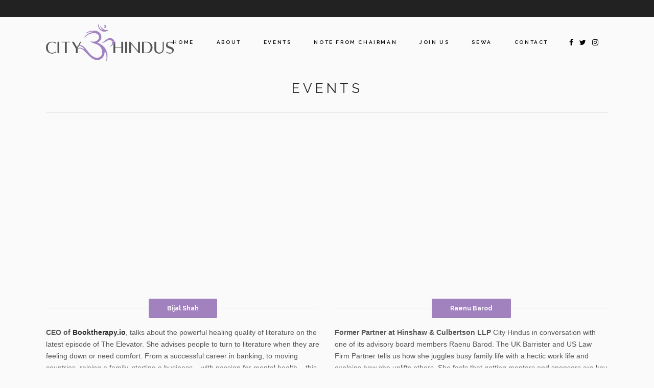

--- FILE ---
content_type: text/html; charset=UTF-8
request_url: https://www.cityhindus.org/all-elevator-interviews
body_size: 14778
content:
	<!DOCTYPE html>
<html lang="en-GB">
<head>
	<meta charset="UTF-8" />
	
	<title>All Elevator Interviews - City Hindus</title>

	
			
						<meta name="viewport" content="width=device-width,initial-scale=1,user-scalable=no">
		
	<link rel="profile" href="http://gmpg.org/xfn/11" />
	<link rel="pingback" href="https://www.cityhindus.org/xmlrpc.php" />
            <link rel="shortcut icon" type="image/x-icon" href="https://www.cityhindus.org/wp-content/uploads/2019/06/opt4.png">
        <link rel="apple-touch-icon" href="https://www.cityhindus.org/wp-content/uploads/2019/06/opt4.png"/>
    	<link href='//fonts.googleapis.com/css?family=Raleway:100,200,300,400,500,600,700,800,900,300italic,400italic,700italic|PT+Sans:100,200,300,400,500,600,700,800,900,300italic,400italic,700italic|Raleway:100,200,300,400,500,600,700,800,900,300italic,400italic,700italic&subset=latin,latin-ext' rel='stylesheet' type='text/css'>
<script type="application/javascript">var QodeAjaxUrl = "https://www.cityhindus.org/wp-admin/admin-ajax.php"</script><meta name='robots' content='index, follow, max-image-preview:large, max-snippet:-1, max-video-preview:-1' />

	<!-- This site is optimized with the Yoast SEO plugin v18.0 - https://yoast.com/wordpress/plugins/seo/ -->
	<link rel="canonical" href="https://www.cityhindus.org/all-elevator-interviews" />
	<meta property="og:locale" content="en_GB" />
	<meta property="og:type" content="article" />
	<meta property="og:title" content="All Elevator Interviews - City Hindus" />
	<meta property="og:url" content="https://www.cityhindus.org/all-elevator-interviews" />
	<meta property="og:site_name" content="City Hindus" />
	<meta property="article:modified_time" content="2020-07-07T13:51:57+00:00" />
	<meta name="twitter:card" content="summary_large_image" />
	<meta name="twitter:label1" content="Estimated reading time" />
	<meta name="twitter:data1" content="4 minutes" />
	<script type="application/ld+json" class="yoast-schema-graph">{"@context":"https://schema.org","@graph":[{"@type":"WebSite","@id":"https://www.cityhindus.org/#website","url":"https://www.cityhindus.org/","name":"City Hindus","description":"City Hindus","potentialAction":[{"@type":"SearchAction","target":{"@type":"EntryPoint","urlTemplate":"https://www.cityhindus.org/?s={search_term_string}"},"query-input":"required name=search_term_string"}],"inLanguage":"en-GB"},{"@type":"WebPage","@id":"https://www.cityhindus.org/all-elevator-interviews#webpage","url":"https://www.cityhindus.org/all-elevator-interviews","name":"All Elevator Interviews - City Hindus","isPartOf":{"@id":"https://www.cityhindus.org/#website"},"datePublished":"2020-07-03T09:48:23+00:00","dateModified":"2020-07-07T13:51:57+00:00","breadcrumb":{"@id":"https://www.cityhindus.org/all-elevator-interviews#breadcrumb"},"inLanguage":"en-GB","potentialAction":[{"@type":"ReadAction","target":["https://www.cityhindus.org/all-elevator-interviews"]}]},{"@type":"BreadcrumbList","@id":"https://www.cityhindus.org/all-elevator-interviews#breadcrumb","itemListElement":[{"@type":"ListItem","position":1,"name":"Home","item":"https://www.cityhindus.org/"},{"@type":"ListItem","position":2,"name":"All Elevator Interviews"}]}]}</script>
	<!-- / Yoast SEO plugin. -->


<link rel='dns-prefetch' href='//maps.googleapis.com' />
<link rel="alternate" type="application/rss+xml" title="City Hindus &raquo; Feed" href="https://www.cityhindus.org/feed" />
<link rel="alternate" type="application/rss+xml" title="City Hindus &raquo; Comments Feed" href="https://www.cityhindus.org/comments/feed" />
<link rel="alternate" title="oEmbed (JSON)" type="application/json+oembed" href="https://www.cityhindus.org/wp-json/oembed/1.0/embed?url=https%3A%2F%2Fwww.cityhindus.org%2Fall-elevator-interviews" />
<link rel="alternate" title="oEmbed (XML)" type="text/xml+oembed" href="https://www.cityhindus.org/wp-json/oembed/1.0/embed?url=https%3A%2F%2Fwww.cityhindus.org%2Fall-elevator-interviews&#038;format=xml" />
<style id='wp-img-auto-sizes-contain-inline-css' type='text/css'>
img:is([sizes=auto i],[sizes^="auto," i]){contain-intrinsic-size:3000px 1500px}
/*# sourceURL=wp-img-auto-sizes-contain-inline-css */
</style>
<link rel='stylesheet' id='layerslider-css' href='https://www.cityhindus.org/wp-content/plugins/LayerSlider/static/layerslider/css/layerslider.css?ver=6.7.6' type='text/css' media='all' />
<style id='wp-emoji-styles-inline-css' type='text/css'>

	img.wp-smiley, img.emoji {
		display: inline !important;
		border: none !important;
		box-shadow: none !important;
		height: 1em !important;
		width: 1em !important;
		margin: 0 0.07em !important;
		vertical-align: -0.1em !important;
		background: none !important;
		padding: 0 !important;
	}
/*# sourceURL=wp-emoji-styles-inline-css */
</style>
<style id='wp-block-library-inline-css' type='text/css'>
:root{--wp-block-synced-color:#7a00df;--wp-block-synced-color--rgb:122,0,223;--wp-bound-block-color:var(--wp-block-synced-color);--wp-editor-canvas-background:#ddd;--wp-admin-theme-color:#007cba;--wp-admin-theme-color--rgb:0,124,186;--wp-admin-theme-color-darker-10:#006ba1;--wp-admin-theme-color-darker-10--rgb:0,107,160.5;--wp-admin-theme-color-darker-20:#005a87;--wp-admin-theme-color-darker-20--rgb:0,90,135;--wp-admin-border-width-focus:2px}@media (min-resolution:192dpi){:root{--wp-admin-border-width-focus:1.5px}}.wp-element-button{cursor:pointer}:root .has-very-light-gray-background-color{background-color:#eee}:root .has-very-dark-gray-background-color{background-color:#313131}:root .has-very-light-gray-color{color:#eee}:root .has-very-dark-gray-color{color:#313131}:root .has-vivid-green-cyan-to-vivid-cyan-blue-gradient-background{background:linear-gradient(135deg,#00d084,#0693e3)}:root .has-purple-crush-gradient-background{background:linear-gradient(135deg,#34e2e4,#4721fb 50%,#ab1dfe)}:root .has-hazy-dawn-gradient-background{background:linear-gradient(135deg,#faaca8,#dad0ec)}:root .has-subdued-olive-gradient-background{background:linear-gradient(135deg,#fafae1,#67a671)}:root .has-atomic-cream-gradient-background{background:linear-gradient(135deg,#fdd79a,#004a59)}:root .has-nightshade-gradient-background{background:linear-gradient(135deg,#330968,#31cdcf)}:root .has-midnight-gradient-background{background:linear-gradient(135deg,#020381,#2874fc)}:root{--wp--preset--font-size--normal:16px;--wp--preset--font-size--huge:42px}.has-regular-font-size{font-size:1em}.has-larger-font-size{font-size:2.625em}.has-normal-font-size{font-size:var(--wp--preset--font-size--normal)}.has-huge-font-size{font-size:var(--wp--preset--font-size--huge)}.has-text-align-center{text-align:center}.has-text-align-left{text-align:left}.has-text-align-right{text-align:right}.has-fit-text{white-space:nowrap!important}#end-resizable-editor-section{display:none}.aligncenter{clear:both}.items-justified-left{justify-content:flex-start}.items-justified-center{justify-content:center}.items-justified-right{justify-content:flex-end}.items-justified-space-between{justify-content:space-between}.screen-reader-text{border:0;clip-path:inset(50%);height:1px;margin:-1px;overflow:hidden;padding:0;position:absolute;width:1px;word-wrap:normal!important}.screen-reader-text:focus{background-color:#ddd;clip-path:none;color:#444;display:block;font-size:1em;height:auto;left:5px;line-height:normal;padding:15px 23px 14px;text-decoration:none;top:5px;width:auto;z-index:100000}html :where(.has-border-color){border-style:solid}html :where([style*=border-top-color]){border-top-style:solid}html :where([style*=border-right-color]){border-right-style:solid}html :where([style*=border-bottom-color]){border-bottom-style:solid}html :where([style*=border-left-color]){border-left-style:solid}html :where([style*=border-width]){border-style:solid}html :where([style*=border-top-width]){border-top-style:solid}html :where([style*=border-right-width]){border-right-style:solid}html :where([style*=border-bottom-width]){border-bottom-style:solid}html :where([style*=border-left-width]){border-left-style:solid}html :where(img[class*=wp-image-]){height:auto;max-width:100%}:where(figure){margin:0 0 1em}html :where(.is-position-sticky){--wp-admin--admin-bar--position-offset:var(--wp-admin--admin-bar--height,0px)}@media screen and (max-width:600px){html :where(.is-position-sticky){--wp-admin--admin-bar--position-offset:0px}}

/*# sourceURL=wp-block-library-inline-css */
</style><style id='global-styles-inline-css' type='text/css'>
:root{--wp--preset--aspect-ratio--square: 1;--wp--preset--aspect-ratio--4-3: 4/3;--wp--preset--aspect-ratio--3-4: 3/4;--wp--preset--aspect-ratio--3-2: 3/2;--wp--preset--aspect-ratio--2-3: 2/3;--wp--preset--aspect-ratio--16-9: 16/9;--wp--preset--aspect-ratio--9-16: 9/16;--wp--preset--color--black: #000000;--wp--preset--color--cyan-bluish-gray: #abb8c3;--wp--preset--color--white: #ffffff;--wp--preset--color--pale-pink: #f78da7;--wp--preset--color--vivid-red: #cf2e2e;--wp--preset--color--luminous-vivid-orange: #ff6900;--wp--preset--color--luminous-vivid-amber: #fcb900;--wp--preset--color--light-green-cyan: #7bdcb5;--wp--preset--color--vivid-green-cyan: #00d084;--wp--preset--color--pale-cyan-blue: #8ed1fc;--wp--preset--color--vivid-cyan-blue: #0693e3;--wp--preset--color--vivid-purple: #9b51e0;--wp--preset--gradient--vivid-cyan-blue-to-vivid-purple: linear-gradient(135deg,rgb(6,147,227) 0%,rgb(155,81,224) 100%);--wp--preset--gradient--light-green-cyan-to-vivid-green-cyan: linear-gradient(135deg,rgb(122,220,180) 0%,rgb(0,208,130) 100%);--wp--preset--gradient--luminous-vivid-amber-to-luminous-vivid-orange: linear-gradient(135deg,rgb(252,185,0) 0%,rgb(255,105,0) 100%);--wp--preset--gradient--luminous-vivid-orange-to-vivid-red: linear-gradient(135deg,rgb(255,105,0) 0%,rgb(207,46,46) 100%);--wp--preset--gradient--very-light-gray-to-cyan-bluish-gray: linear-gradient(135deg,rgb(238,238,238) 0%,rgb(169,184,195) 100%);--wp--preset--gradient--cool-to-warm-spectrum: linear-gradient(135deg,rgb(74,234,220) 0%,rgb(151,120,209) 20%,rgb(207,42,186) 40%,rgb(238,44,130) 60%,rgb(251,105,98) 80%,rgb(254,248,76) 100%);--wp--preset--gradient--blush-light-purple: linear-gradient(135deg,rgb(255,206,236) 0%,rgb(152,150,240) 100%);--wp--preset--gradient--blush-bordeaux: linear-gradient(135deg,rgb(254,205,165) 0%,rgb(254,45,45) 50%,rgb(107,0,62) 100%);--wp--preset--gradient--luminous-dusk: linear-gradient(135deg,rgb(255,203,112) 0%,rgb(199,81,192) 50%,rgb(65,88,208) 100%);--wp--preset--gradient--pale-ocean: linear-gradient(135deg,rgb(255,245,203) 0%,rgb(182,227,212) 50%,rgb(51,167,181) 100%);--wp--preset--gradient--electric-grass: linear-gradient(135deg,rgb(202,248,128) 0%,rgb(113,206,126) 100%);--wp--preset--gradient--midnight: linear-gradient(135deg,rgb(2,3,129) 0%,rgb(40,116,252) 100%);--wp--preset--font-size--small: 13px;--wp--preset--font-size--medium: 20px;--wp--preset--font-size--large: 36px;--wp--preset--font-size--x-large: 42px;--wp--preset--spacing--20: 0.44rem;--wp--preset--spacing--30: 0.67rem;--wp--preset--spacing--40: 1rem;--wp--preset--spacing--50: 1.5rem;--wp--preset--spacing--60: 2.25rem;--wp--preset--spacing--70: 3.38rem;--wp--preset--spacing--80: 5.06rem;--wp--preset--shadow--natural: 6px 6px 9px rgba(0, 0, 0, 0.2);--wp--preset--shadow--deep: 12px 12px 50px rgba(0, 0, 0, 0.4);--wp--preset--shadow--sharp: 6px 6px 0px rgba(0, 0, 0, 0.2);--wp--preset--shadow--outlined: 6px 6px 0px -3px rgb(255, 255, 255), 6px 6px rgb(0, 0, 0);--wp--preset--shadow--crisp: 6px 6px 0px rgb(0, 0, 0);}:where(.is-layout-flex){gap: 0.5em;}:where(.is-layout-grid){gap: 0.5em;}body .is-layout-flex{display: flex;}.is-layout-flex{flex-wrap: wrap;align-items: center;}.is-layout-flex > :is(*, div){margin: 0;}body .is-layout-grid{display: grid;}.is-layout-grid > :is(*, div){margin: 0;}:where(.wp-block-columns.is-layout-flex){gap: 2em;}:where(.wp-block-columns.is-layout-grid){gap: 2em;}:where(.wp-block-post-template.is-layout-flex){gap: 1.25em;}:where(.wp-block-post-template.is-layout-grid){gap: 1.25em;}.has-black-color{color: var(--wp--preset--color--black) !important;}.has-cyan-bluish-gray-color{color: var(--wp--preset--color--cyan-bluish-gray) !important;}.has-white-color{color: var(--wp--preset--color--white) !important;}.has-pale-pink-color{color: var(--wp--preset--color--pale-pink) !important;}.has-vivid-red-color{color: var(--wp--preset--color--vivid-red) !important;}.has-luminous-vivid-orange-color{color: var(--wp--preset--color--luminous-vivid-orange) !important;}.has-luminous-vivid-amber-color{color: var(--wp--preset--color--luminous-vivid-amber) !important;}.has-light-green-cyan-color{color: var(--wp--preset--color--light-green-cyan) !important;}.has-vivid-green-cyan-color{color: var(--wp--preset--color--vivid-green-cyan) !important;}.has-pale-cyan-blue-color{color: var(--wp--preset--color--pale-cyan-blue) !important;}.has-vivid-cyan-blue-color{color: var(--wp--preset--color--vivid-cyan-blue) !important;}.has-vivid-purple-color{color: var(--wp--preset--color--vivid-purple) !important;}.has-black-background-color{background-color: var(--wp--preset--color--black) !important;}.has-cyan-bluish-gray-background-color{background-color: var(--wp--preset--color--cyan-bluish-gray) !important;}.has-white-background-color{background-color: var(--wp--preset--color--white) !important;}.has-pale-pink-background-color{background-color: var(--wp--preset--color--pale-pink) !important;}.has-vivid-red-background-color{background-color: var(--wp--preset--color--vivid-red) !important;}.has-luminous-vivid-orange-background-color{background-color: var(--wp--preset--color--luminous-vivid-orange) !important;}.has-luminous-vivid-amber-background-color{background-color: var(--wp--preset--color--luminous-vivid-amber) !important;}.has-light-green-cyan-background-color{background-color: var(--wp--preset--color--light-green-cyan) !important;}.has-vivid-green-cyan-background-color{background-color: var(--wp--preset--color--vivid-green-cyan) !important;}.has-pale-cyan-blue-background-color{background-color: var(--wp--preset--color--pale-cyan-blue) !important;}.has-vivid-cyan-blue-background-color{background-color: var(--wp--preset--color--vivid-cyan-blue) !important;}.has-vivid-purple-background-color{background-color: var(--wp--preset--color--vivid-purple) !important;}.has-black-border-color{border-color: var(--wp--preset--color--black) !important;}.has-cyan-bluish-gray-border-color{border-color: var(--wp--preset--color--cyan-bluish-gray) !important;}.has-white-border-color{border-color: var(--wp--preset--color--white) !important;}.has-pale-pink-border-color{border-color: var(--wp--preset--color--pale-pink) !important;}.has-vivid-red-border-color{border-color: var(--wp--preset--color--vivid-red) !important;}.has-luminous-vivid-orange-border-color{border-color: var(--wp--preset--color--luminous-vivid-orange) !important;}.has-luminous-vivid-amber-border-color{border-color: var(--wp--preset--color--luminous-vivid-amber) !important;}.has-light-green-cyan-border-color{border-color: var(--wp--preset--color--light-green-cyan) !important;}.has-vivid-green-cyan-border-color{border-color: var(--wp--preset--color--vivid-green-cyan) !important;}.has-pale-cyan-blue-border-color{border-color: var(--wp--preset--color--pale-cyan-blue) !important;}.has-vivid-cyan-blue-border-color{border-color: var(--wp--preset--color--vivid-cyan-blue) !important;}.has-vivid-purple-border-color{border-color: var(--wp--preset--color--vivid-purple) !important;}.has-vivid-cyan-blue-to-vivid-purple-gradient-background{background: var(--wp--preset--gradient--vivid-cyan-blue-to-vivid-purple) !important;}.has-light-green-cyan-to-vivid-green-cyan-gradient-background{background: var(--wp--preset--gradient--light-green-cyan-to-vivid-green-cyan) !important;}.has-luminous-vivid-amber-to-luminous-vivid-orange-gradient-background{background: var(--wp--preset--gradient--luminous-vivid-amber-to-luminous-vivid-orange) !important;}.has-luminous-vivid-orange-to-vivid-red-gradient-background{background: var(--wp--preset--gradient--luminous-vivid-orange-to-vivid-red) !important;}.has-very-light-gray-to-cyan-bluish-gray-gradient-background{background: var(--wp--preset--gradient--very-light-gray-to-cyan-bluish-gray) !important;}.has-cool-to-warm-spectrum-gradient-background{background: var(--wp--preset--gradient--cool-to-warm-spectrum) !important;}.has-blush-light-purple-gradient-background{background: var(--wp--preset--gradient--blush-light-purple) !important;}.has-blush-bordeaux-gradient-background{background: var(--wp--preset--gradient--blush-bordeaux) !important;}.has-luminous-dusk-gradient-background{background: var(--wp--preset--gradient--luminous-dusk) !important;}.has-pale-ocean-gradient-background{background: var(--wp--preset--gradient--pale-ocean) !important;}.has-electric-grass-gradient-background{background: var(--wp--preset--gradient--electric-grass) !important;}.has-midnight-gradient-background{background: var(--wp--preset--gradient--midnight) !important;}.has-small-font-size{font-size: var(--wp--preset--font-size--small) !important;}.has-medium-font-size{font-size: var(--wp--preset--font-size--medium) !important;}.has-large-font-size{font-size: var(--wp--preset--font-size--large) !important;}.has-x-large-font-size{font-size: var(--wp--preset--font-size--x-large) !important;}
/*# sourceURL=global-styles-inline-css */
</style>

<style id='classic-theme-styles-inline-css' type='text/css'>
/*! This file is auto-generated */
.wp-block-button__link{color:#fff;background-color:#32373c;border-radius:9999px;box-shadow:none;text-decoration:none;padding:calc(.667em + 2px) calc(1.333em + 2px);font-size:1.125em}.wp-block-file__button{background:#32373c;color:#fff;text-decoration:none}
/*# sourceURL=/wp-includes/css/classic-themes.min.css */
</style>
<link rel='stylesheet' id='lvca-animate-styles-css' href='https://www.cityhindus.org/wp-content/plugins/addons-for-visual-composer/assets/css/animate.css?ver=2.5.6' type='text/css' media='all' />
<link rel='stylesheet' id='lvca-frontend-styles-css' href='https://www.cityhindus.org/wp-content/plugins/addons-for-visual-composer/assets/css/lvca-frontend.css?ver=2.5.6' type='text/css' media='all' />
<link rel='stylesheet' id='lvca-icomoon-styles-css' href='https://www.cityhindus.org/wp-content/plugins/addons-for-visual-composer/assets/css/icomoon.css?ver=2.5.6' type='text/css' media='all' />
<link rel='stylesheet' id='ctf_styles-css' href='https://www.cityhindus.org/wp-content/plugins/custom-twitter-feeds/css/ctf-styles.min.css?ver=1.8.4' type='text/css' media='all' />
<link rel='stylesheet' id='eap-styles-css' href='https://www.cityhindus.org/wp-content/plugins/events-as-posts/css/eap.css?ver=6.9' type='text/css' media='all' />
<style id='eap-styles-inline-css' type='text/css'>
.eap__event { padding: 1em; background: #ffffff; }.eap__list { display: -ms-grid; display: grid; grid-template-columns: 1fr; grid-gap: 1.6em; background: #ffffff; }.eap__title { margin: 0 0 .6em !important;}@media screen and (min-width: 576px) { .eap__event { display: -ms-grid; display: grid; grid-template-columns: 1fr 2fr; grid-gap: 1.6em; } }/* events as posts custom css */

.eap__list {

}
.eap__event {

}
/*# sourceURL=eap-styles-inline-css */
</style>
<link rel='stylesheet' id='rs-plugin-settings-css' href='https://www.cityhindus.org/wp-content/plugins/revslider/public/assets/css/settings.css?ver=5.4.8' type='text/css' media='all' />
<style id='rs-plugin-settings-inline-css' type='text/css'>
#rs-demo-id {}
/*# sourceURL=rs-plugin-settings-inline-css */
</style>
<link rel='stylesheet' id='wp-date-remover-css' href='https://www.cityhindus.org/wp-content/plugins/wp-date-remover/public/css/wp-date-remover-public.css?ver=1.0.0' type='text/css' media='all' />
<link rel='stylesheet' id='lvca-accordion-css' href='https://www.cityhindus.org/wp-content/plugins/addons-for-visual-composer/includes/addons/accordion/css/style.css?ver=2.5.6' type='text/css' media='all' />
<link rel='stylesheet' id='lvca-slick-css' href='https://www.cityhindus.org/wp-content/plugins/addons-for-visual-composer/assets/css/slick.css?ver=2.5.6' type='text/css' media='all' />
<link rel='stylesheet' id='lvca-carousel-css' href='https://www.cityhindus.org/wp-content/plugins/addons-for-visual-composer/includes/addons/carousel/css/style.css?ver=2.5.6' type='text/css' media='all' />
<link rel='stylesheet' id='lvca-clients-css' href='https://www.cityhindus.org/wp-content/plugins/addons-for-visual-composer/includes/addons/clients/css/style.css?ver=2.5.6' type='text/css' media='all' />
<link rel='stylesheet' id='lvca-heading-css' href='https://www.cityhindus.org/wp-content/plugins/addons-for-visual-composer/includes/addons/heading/css/style.css?ver=2.5.6' type='text/css' media='all' />
<link rel='stylesheet' id='lvca-odometers-css' href='https://www.cityhindus.org/wp-content/plugins/addons-for-visual-composer/includes/addons/odometers/css/style.css?ver=2.5.6' type='text/css' media='all' />
<link rel='stylesheet' id='lvca-piecharts-css' href='https://www.cityhindus.org/wp-content/plugins/addons-for-visual-composer/includes/addons/piecharts/css/style.css?ver=2.5.6' type='text/css' media='all' />
<link rel='stylesheet' id='lvca-posts-carousel-css' href='https://www.cityhindus.org/wp-content/plugins/addons-for-visual-composer/includes/addons/posts-carousel/css/style.css?ver=2.5.6' type='text/css' media='all' />
<link rel='stylesheet' id='lvca-pricing-table-css' href='https://www.cityhindus.org/wp-content/plugins/addons-for-visual-composer/includes/addons/pricing-table/css/style.css?ver=2.5.6' type='text/css' media='all' />
<link rel='stylesheet' id='lvca-services-css' href='https://www.cityhindus.org/wp-content/plugins/addons-for-visual-composer/includes/addons/services/css/style.css?ver=2.5.6' type='text/css' media='all' />
<link rel='stylesheet' id='lvca-stats-bar-css' href='https://www.cityhindus.org/wp-content/plugins/addons-for-visual-composer/includes/addons/stats-bar/css/style.css?ver=2.5.6' type='text/css' media='all' />
<link rel='stylesheet' id='lvca-tabs-css' href='https://www.cityhindus.org/wp-content/plugins/addons-for-visual-composer/includes/addons/tabs/css/style.css?ver=2.5.6' type='text/css' media='all' />
<link rel='stylesheet' id='lvca-team-members-css' href='https://www.cityhindus.org/wp-content/plugins/addons-for-visual-composer/includes/addons/team/css/style.css?ver=2.5.6' type='text/css' media='all' />
<link rel='stylesheet' id='lvca-testimonials-css' href='https://www.cityhindus.org/wp-content/plugins/addons-for-visual-composer/includes/addons/testimonials/css/style.css?ver=2.5.6' type='text/css' media='all' />
<link rel='stylesheet' id='lvca-flexslider-css' href='https://www.cityhindus.org/wp-content/plugins/addons-for-visual-composer/assets/css/flexslider.css?ver=2.5.6' type='text/css' media='all' />
<link rel='stylesheet' id='lvca-testimonials-slider-css' href='https://www.cityhindus.org/wp-content/plugins/addons-for-visual-composer/includes/addons/testimonials-slider/css/style.css?ver=2.5.6' type='text/css' media='all' />
<link rel='stylesheet' id='lvca-portfolio-css' href='https://www.cityhindus.org/wp-content/plugins/addons-for-visual-composer/includes/addons/portfolio/css/style.css?ver=2.5.6' type='text/css' media='all' />
<link rel='stylesheet' id='default_style-css' href='https://www.cityhindus.org/wp-content/themes/bridge/style.css?ver=6.9' type='text/css' media='all' />
<link rel='stylesheet' id='qode_font_awesome-css' href='https://www.cityhindus.org/wp-content/themes/bridge/css/font-awesome/css/font-awesome.min.css?ver=6.9' type='text/css' media='all' />
<link rel='stylesheet' id='qode_font_elegant-css' href='https://www.cityhindus.org/wp-content/themes/bridge/css/elegant-icons/style.min.css?ver=6.9' type='text/css' media='all' />
<link rel='stylesheet' id='qode_linea_icons-css' href='https://www.cityhindus.org/wp-content/themes/bridge/css/linea-icons/style.css?ver=6.9' type='text/css' media='all' />
<link rel='stylesheet' id='qode_dripicons-css' href='https://www.cityhindus.org/wp-content/themes/bridge/css/dripicons/dripicons.css?ver=6.9' type='text/css' media='all' />
<link rel='stylesheet' id='stylesheet-css' href='https://www.cityhindus.org/wp-content/themes/bridge/css/stylesheet.min.css?ver=6.9' type='text/css' media='all' />
<link rel='stylesheet' id='qode_print-css' href='https://www.cityhindus.org/wp-content/themes/bridge/css/print.css?ver=6.9' type='text/css' media='all' />
<link rel='stylesheet' id='mac_stylesheet-css' href='https://www.cityhindus.org/wp-content/themes/bridge/css/mac_stylesheet.css?ver=6.9' type='text/css' media='all' />
<link rel='stylesheet' id='webkit-css' href='https://www.cityhindus.org/wp-content/themes/bridge/css/webkit_stylesheet.css?ver=6.9' type='text/css' media='all' />
<link rel='stylesheet' id='qode_news_style-css' href='https://www.cityhindus.org/wp-content/plugins/qode-news/assets/css/news-map.min.css?ver=6.9' type='text/css' media='all' />
<link rel='stylesheet' id='responsive-css' href='https://www.cityhindus.org/wp-content/themes/bridge/css/responsive.min.css?ver=6.9' type='text/css' media='all' />
<link rel='stylesheet' id='qode_news_responsive_style-css' href='https://www.cityhindus.org/wp-content/plugins/qode-news/assets/css/news-map-responsive.min.css?ver=6.9' type='text/css' media='all' />
<link rel='stylesheet' id='style_dynamic-css' href='https://www.cityhindus.org/wp-content/themes/bridge/css/style_dynamic.css?ver=1587759558' type='text/css' media='all' />
<link rel='stylesheet' id='style_dynamic_responsive-css' href='https://www.cityhindus.org/wp-content/themes/bridge/css/style_dynamic_responsive.css?ver=1587759558' type='text/css' media='all' />
<link rel='stylesheet' id='js_composer_front-css' href='https://www.cityhindus.org/wp-content/plugins/js_composer/assets/css/js_composer.min.css?ver=5.5.2' type='text/css' media='all' />
<link rel='stylesheet' id='custom_css-css' href='https://www.cityhindus.org/wp-content/themes/bridge/css/custom_css.css?ver=1587759558' type='text/css' media='all' />
<link rel='stylesheet' id='sib-front-css-css' href='https://www.cityhindus.org/wp-content/plugins/mailin/css/mailin-front.css?ver=6.9' type='text/css' media='all' />
<script type="text/javascript" id="layerslider-greensock-js-extra">
/* <![CDATA[ */
var LS_Meta = {"v":"6.7.6"};
//# sourceURL=layerslider-greensock-js-extra
/* ]]> */
</script>
<script type="text/javascript" src="https://www.cityhindus.org/wp-content/plugins/LayerSlider/static/layerslider/js/greensock.js?ver=1.19.0" id="layerslider-greensock-js"></script>
<script type="text/javascript" src="https://www.cityhindus.org/wp-includes/js/jquery/jquery.min.js?ver=3.7.1" id="jquery-core-js"></script>
<script type="text/javascript" src="https://www.cityhindus.org/wp-includes/js/jquery/jquery-migrate.min.js?ver=3.4.1" id="jquery-migrate-js"></script>
<script type="text/javascript" src="https://www.cityhindus.org/wp-content/plugins/LayerSlider/static/layerslider/js/layerslider.kreaturamedia.jquery.js?ver=6.7.6" id="layerslider-js"></script>
<script type="text/javascript" src="https://www.cityhindus.org/wp-content/plugins/LayerSlider/static/layerslider/js/layerslider.transitions.js?ver=6.7.6" id="layerslider-transitions-js"></script>
<script type="text/javascript" src="https://www.cityhindus.org/wp-content/plugins/revslider/public/assets/js/jquery.themepunch.tools.min.js?ver=5.4.8" id="tp-tools-js"></script>
<script type="text/javascript" src="https://www.cityhindus.org/wp-content/plugins/revslider/public/assets/js/jquery.themepunch.revolution.min.js?ver=5.4.8" id="revmin-js"></script>
<script type="text/javascript" src="https://www.cityhindus.org/wp-content/plugins/wp-date-remover/public/js/wp-date-remover-public.js?ver=1.0.0" id="wp-date-remover-js"></script>
<script type="text/javascript" src="https://www.cityhindus.org/wp-content/plugins/addons-for-visual-composer/includes/addons/accordion/js/accordion.min.js?ver=2.5.6" id="lvca-accordion-js"></script>
<script type="text/javascript" src="https://www.cityhindus.org/wp-content/plugins/addons-for-visual-composer/assets/js/slick.min.js?ver=2.5.6" id="lvca-slick-carousel-js"></script>
<script type="text/javascript" src="https://www.cityhindus.org/wp-content/plugins/addons-for-visual-composer/assets/js/jquery.stats.min.js?ver=2.5.6" id="lvca-stats-js"></script>
<script type="text/javascript" src="https://www.cityhindus.org/wp-content/plugins/addons-for-visual-composer/includes/addons/odometers/js/odometer.min.js?ver=2.5.6" id="lvca-odometers-js"></script>
<script type="text/javascript" src="https://www.cityhindus.org/wp-content/plugins/addons-for-visual-composer/includes/addons/piecharts/js/piechart.min.js?ver=2.5.6" id="lvca-piecharts-js"></script>
<script type="text/javascript" src="https://www.cityhindus.org/wp-content/plugins/addons-for-visual-composer/includes/addons/posts-carousel/js/posts-carousel.min.js?ver=2.5.6" id="lvca-post-carousel-js"></script>
<script type="text/javascript" src="https://www.cityhindus.org/wp-content/plugins/addons-for-visual-composer/includes/addons/spacer/js/spacer.min.js?ver=2.5.6" id="lvca-spacer-js"></script>
<script type="text/javascript" src="https://www.cityhindus.org/wp-content/plugins/addons-for-visual-composer/includes/addons/services/js/services.min.js?ver=2.5.6" id="lvca-services-js"></script>
<script type="text/javascript" src="https://www.cityhindus.org/wp-content/plugins/addons-for-visual-composer/includes/addons/stats-bar/js/stats-bar.min.js?ver=2.5.6" id="lvca-stats-bar-js"></script>
<script type="text/javascript" src="https://www.cityhindus.org/wp-content/plugins/addons-for-visual-composer/includes/addons/tabs/js/tabs.min.js?ver=2.5.6" id="lvca-tabs-js"></script>
<script type="text/javascript" src="https://www.cityhindus.org/wp-content/plugins/addons-for-visual-composer/assets/js/jquery.flexslider.min.js?ver=2.5.6" id="lvca-flexslider-js"></script>
<script type="text/javascript" src="https://www.cityhindus.org/wp-content/plugins/addons-for-visual-composer/includes/addons/testimonials-slider/js/testimonials.min.js?ver=2.5.6" id="lvca-testimonials-slider-js"></script>
<script type="text/javascript" src="https://www.cityhindus.org/wp-content/plugins/addons-for-visual-composer/assets/js/isotope.pkgd.min.js?ver=2.5.6" id="lvca-isotope-js"></script>
<script type="text/javascript" src="https://www.cityhindus.org/wp-content/plugins/addons-for-visual-composer/assets/js/imagesloaded.pkgd.min.js?ver=2.5.6" id="lvca-imagesloaded-js"></script>
<script type="text/javascript" src="https://www.cityhindus.org/wp-content/plugins/addons-for-visual-composer/includes/addons/portfolio/js/portfolio.min.js?ver=2.5.6" id="lvca-portfolio-js"></script>
<script type="text/javascript" id="sib-front-js-js-extra">
/* <![CDATA[ */
var sibErrMsg = {"invalidMail":"Please fill out valid email address","requiredField":"Please fill out required fields","invalidDateFormat":"Please fill out valid date format","invalidSMSFormat":"Please fill out valid phone number"};
var ajax_sib_front_object = {"ajax_url":"https://www.cityhindus.org/wp-admin/admin-ajax.php","ajax_nonce":"89fbcfaa86","flag_url":"https://www.cityhindus.org/wp-content/plugins/mailin/img/flags/"};
//# sourceURL=sib-front-js-js-extra
/* ]]> */
</script>
<script type="text/javascript" src="https://www.cityhindus.org/wp-content/plugins/mailin/js/mailin-front.js?ver=1750177534" id="sib-front-js-js"></script>
<meta name="generator" content="Powered by LayerSlider 6.7.6 - Multi-Purpose, Responsive, Parallax, Mobile-Friendly Slider Plugin for WordPress." />
<!-- LayerSlider updates and docs at: https://layerslider.kreaturamedia.com -->
<link rel="https://api.w.org/" href="https://www.cityhindus.org/wp-json/" /><link rel="alternate" title="JSON" type="application/json" href="https://www.cityhindus.org/wp-json/wp/v2/pages/884" /><link rel="EditURI" type="application/rsd+xml" title="RSD" href="https://www.cityhindus.org/xmlrpc.php?rsd" />
<meta name="generator" content="WordPress 6.9" />
<link rel='shortlink' href='https://www.cityhindus.org/?p=884' />
        <script type="text/javascript">
            (function () {
                window.lvca_fs = {can_use_premium_code: false};
            })();
        </script>
        <meta name="generator" content="Powered by WPBakery Page Builder - drag and drop page builder for WordPress."/>
<!--[if lte IE 9]><link rel="stylesheet" type="text/css" href="https://www.cityhindus.org/wp-content/plugins/js_composer/assets/css/vc_lte_ie9.min.css" media="screen"><![endif]--><meta name="generator" content="Powered by Slider Revolution 5.4.8 - responsive, Mobile-Friendly Slider Plugin for WordPress with comfortable drag and drop interface." />
<link rel="icon" href="https://www.cityhindus.org/wp-content/uploads/2019/06/cropped-opt4-32x32.png" sizes="32x32" />
<link rel="icon" href="https://www.cityhindus.org/wp-content/uploads/2019/06/cropped-opt4-192x192.png" sizes="192x192" />
<link rel="apple-touch-icon" href="https://www.cityhindus.org/wp-content/uploads/2019/06/cropped-opt4-180x180.png" />
<meta name="msapplication-TileImage" content="https://www.cityhindus.org/wp-content/uploads/2019/06/cropped-opt4-270x270.png" />
<script type="text/javascript">function setREVStartSize(e){									
						try{ e.c=jQuery(e.c);var i=jQuery(window).width(),t=9999,r=0,n=0,l=0,f=0,s=0,h=0;
							if(e.responsiveLevels&&(jQuery.each(e.responsiveLevels,function(e,f){f>i&&(t=r=f,l=e),i>f&&f>r&&(r=f,n=e)}),t>r&&(l=n)),f=e.gridheight[l]||e.gridheight[0]||e.gridheight,s=e.gridwidth[l]||e.gridwidth[0]||e.gridwidth,h=i/s,h=h>1?1:h,f=Math.round(h*f),"fullscreen"==e.sliderLayout){var u=(e.c.width(),jQuery(window).height());if(void 0!=e.fullScreenOffsetContainer){var c=e.fullScreenOffsetContainer.split(",");if (c) jQuery.each(c,function(e,i){u=jQuery(i).length>0?u-jQuery(i).outerHeight(!0):u}),e.fullScreenOffset.split("%").length>1&&void 0!=e.fullScreenOffset&&e.fullScreenOffset.length>0?u-=jQuery(window).height()*parseInt(e.fullScreenOffset,0)/100:void 0!=e.fullScreenOffset&&e.fullScreenOffset.length>0&&(u-=parseInt(e.fullScreenOffset,0))}f=u}else void 0!=e.minHeight&&f<e.minHeight&&(f=e.minHeight);e.c.closest(".rev_slider_wrapper").css({height:f})					
						}catch(d){console.log("Failure at Presize of Slider:"+d)}						
					};</script>
		<style type="text/css" id="wp-custom-css">
			.home_cst_video h3 {
    font-size: 18px;
    line-height: 26px;
    font-weight: normal;
    margin-bottom: 10px;
    text-align: center;
    margin-top: 20px;
}

.home_cst_video .entry-summary {
    font-family: 'Raleway', sans-serif;
    color: #555555;
    font-size: 14px;
    font-weight: 400;
    text-align: center;
    position: relative;
}

.home_cst_video .entry-summary:before {width: 35px;height: 1px;background: #aaa;display: block;content: "";text-align: center;margin: 0 auto 10px;
}

.committee-sec a {
	color: #a182bf;
}
.committee-sec a[target="_blank"] {
	margin-bottom: 15px !important;
	display: block;
	color: #a182bf;
}

article#post-870 div#event-featured-image-wrapper {
    display: none;
}
article#post-899 div#event-featured-image-wrapper {
    display: none;
}		</style>
		<style type="text/css" data-type="vc_shortcodes-custom-css">.vc_custom_1568221688295{padding-top: 20px !important;padding-bottom: 30px !important;}.vc_custom_1593068362714{padding-bottom: 20px !important;}.vc_custom_1593068445609{padding-bottom: 20px !important;}.vc_custom_1593068445609{padding-bottom: 20px !important;}</style><noscript><style type="text/css"> .wpb_animate_when_almost_visible { opacity: 1; }</style></noscript></head>

<body class="wp-singular page-template-default page page-id-884 wp-theme-bridge qode-news-1.0.4 ajax_fade page_not_loaded  qode-title-hidden qode_grid_1300 qode-content-sidebar-responsive qode-theme-ver-16.7 qode-theme-bridge disabled_footer_top wpb-js-composer js-comp-ver-5.5.2 vc_responsive" itemscope itemtype="http://schema.org/WebPage">


<div class="wrapper">
	<div class="wrapper_inner">

    
    <!-- Google Analytics start -->
        <!-- Google Analytics end -->

	<header class=" has_top scroll_header_top_area dark regular ajax_header_animation page_header">
    <div class="header_inner clearfix">
                <div class="header_top_bottom_holder">
            	<div class="header_top clearfix" style='' >
				<div class="container">
			<div class="container_inner clearfix">
														<div class="left">
						<div class="inner">
													</div>
					</div>
					<div class="right">
						<div class="inner">
													</div>
					</div>
													</div>
		</div>
		</div>

            <div class="header_bottom clearfix" style='' >
                                <div class="container">
                    <div class="container_inner clearfix">
                                                    
                            <div class="header_inner_left">
                                									<div class="mobile_menu_button">
		<span>
			<span aria-hidden="true" class="qode_icon_font_elegant icon_menu " ></span>		</span>
	</div>
                                <div class="logo_wrapper" >
	<div class="q_logo">
		<a itemprop="url" href="https://www.cityhindus.org/" >
             <img itemprop="image" class="normal" src="https://www.cityhindus.org/wp-content/uploads/2019/06/opt4.png" alt="Logo"/> 			 <img itemprop="image" class="light" src="https://bridge28.qodeinteractive.com/wp-content/themes/bridge/img/logo_white.png" alt="Logo"/> 			 <img itemprop="image" class="dark" src="https://www.cityhindus.org/wp-content/uploads/2019/06/log3.png" alt="Logo"/> 			 <img itemprop="image" class="sticky" src="https://www.cityhindus.org/wp-content/uploads/2019/06/opt4.png" alt="Logo"/> 			 <img itemprop="image" class="mobile" src="https://www.cityhindus.org/wp-content/uploads/2019/08/opt4cv1.png" alt="Logo"/> 					</a>
	</div>
	</div>                                                            </div>
                                                                    <div class="header_inner_right">
                                        <div class="side_menu_button_wrapper right">
                                                                                            <div class="header_bottom_right_widget_holder"><span class='q_social_icon_holder normal_social' ><a itemprop='url' href='https://www.facebook.com/CityHindus' target='_blank'><i class="qode_icon_font_awesome fa fa-facebook  simple_social" style="" ></i></a></span><span class='q_social_icon_holder normal_social' ><a itemprop='url' href='https://twitter.com/cityhindus' target='_blank'><i class="qode_icon_font_awesome fa fa-twitter  simple_social" style="" ></i></a></span><span class='q_social_icon_holder normal_social' ><a itemprop='url' href='https://www.instagram.com/cityhindus/' target='_blank'><i class="qode_icon_font_awesome fa fa-instagram  simple_social" style="" ></i></a></span></div>
                                                                                                                                    <div class="side_menu_button">
                                                                                                                                                                                            </div>
                                        </div>
                                    </div>
                                
                                
                                <nav class="main_menu drop_down right">
                                    <ul id="menu-main-menu" class=""><li id="nav-menu-item-244" class="menu-item menu-item-type-custom menu-item-object-custom  narrow"><a href="/" class=""><i class="menu_icon blank fa"></i><span>Home</span><span class="plus"></span></a></li>
<li id="nav-menu-item-836" class="menu-item menu-item-type-post_type menu-item-object-page  narrow"><a href="https://www.cityhindus.org/advisory-board" class=""><i class="menu_icon blank fa"></i><span>About</span><span class="plus"></span></a></li>
<li id="nav-menu-item-413" class="menu-item menu-item-type-post_type menu-item-object-page menu-item-has-children  has_sub narrow"><a href="https://www.cityhindus.org/events" class=""><i class="menu_icon blank fa"></i><span>Events</span><span class="plus"></span></a>
<div class="second"><div class="inner"><ul>
	<li id="nav-menu-item-909" class="menu-item menu-item-type-post_type menu-item-object-page "><a href="https://www.cityhindus.org/elevator-interviews" class=""><i class="menu_icon blank fa"></i><span>Elevator Interviews</span><span class="plus"></span></a></li>
	<li id="nav-menu-item-976" class="menu-item menu-item-type-post_type menu-item-object-page "><a href="https://www.cityhindus.org/career-clinic" class=""><i class="menu_icon blank fa"></i><span>City Hindus Career Clinics</span><span class="plus"></span></a></li>
	<li id="nav-menu-item-963" class="menu-item menu-item-type-post_type menu-item-object-page "><a href="https://www.cityhindus.org/chn-voice" class=""><i class="menu_icon blank fa"></i><span>City Hindus Voice</span><span class="plus"></span></a></li>
	<li id="nav-menu-item-996" class="menu-item menu-item-type-post_type menu-item-object-page "><a href="https://www.cityhindus.org/city-hindus-entrepreneurship-programme" class=""><i class="menu_icon blank fa"></i><span>City Hindus Entrepreneurship Programme</span><span class="plus"></span></a></li>
	<li id="nav-menu-item-1104" class="menu-item menu-item-type-post_type menu-item-object-page "><a href="https://www.cityhindus.org/cityhindushealthiswealthprogramme" class=""><i class="menu_icon blank fa"></i><span>City Hindus Health is Wealth Programme</span><span class="plus"></span></a></li>
	<li id="nav-menu-item-1377" class="menu-item menu-item-type-post_type menu-item-object-page "><a href="https://www.cityhindus.org/secretsofmysuccess" class=""><i class="menu_icon blank fa"></i><span>Secrets of My Success</span><span class="plus"></span></a></li>
	<li id="nav-menu-item-1398" class="menu-item menu-item-type-post_type menu-item-object-page "><a href="https://www.cityhindus.org/what-we-like-about-each-others-faith" class=""><i class="menu_icon blank fa"></i><span>What We Like About Each Other&#8217;s Faith</span><span class="plus"></span></a></li>
</ul></div></div>
</li>
<li id="nav-menu-item-857" class="menu-item menu-item-type-post_type menu-item-object-page  narrow"><a href="https://www.cityhindus.org/note-from-chairman" class=""><i class="menu_icon blank fa"></i><span>Note From Chairman</span><span class="plus"></span></a></li>
<li id="nav-menu-item-232" class="menu-item menu-item-type-post_type menu-item-object-page  narrow"><a href="https://www.cityhindus.org/join-us" class=""><i class="menu_icon blank fa"></i><span>Join Us</span><span class="plus"></span></a></li>
<li id="nav-menu-item-284" class="menu-item menu-item-type-post_type menu-item-object-page  narrow"><a href="https://www.cityhindus.org/sewa" class=""><i class="menu_icon blank fa"></i><span>Sewa</span><span class="plus"></span></a></li>
<li id="nav-menu-item-1703" class="menu-item menu-item-type-post_type menu-item-object-page  narrow"><a href="https://www.cityhindus.org/contact" class=""><i class="menu_icon blank fa"></i><span>Contact</span><span class="plus"></span></a></li>
</ul>                                </nav>
                                							    <nav class="mobile_menu">
	<ul id="menu-main-menu-1" class=""><li id="mobile-menu-item-244" class="menu-item menu-item-type-custom menu-item-object-custom "><a href="/" class=""><span>Home</span></a><span class="mobile_arrow"><i class="fa fa-angle-right"></i><i class="fa fa-angle-down"></i></span></li>
<li id="mobile-menu-item-836" class="menu-item menu-item-type-post_type menu-item-object-page "><a href="https://www.cityhindus.org/advisory-board" class=""><span>About</span></a><span class="mobile_arrow"><i class="fa fa-angle-right"></i><i class="fa fa-angle-down"></i></span></li>
<li id="mobile-menu-item-413" class="menu-item menu-item-type-post_type menu-item-object-page menu-item-has-children  has_sub"><a href="https://www.cityhindus.org/events" class=""><span>Events</span></a><span class="mobile_arrow"><i class="fa fa-angle-right"></i><i class="fa fa-angle-down"></i></span>
<ul class="sub_menu">
	<li id="mobile-menu-item-909" class="menu-item menu-item-type-post_type menu-item-object-page "><a href="https://www.cityhindus.org/elevator-interviews" class=""><span>Elevator Interviews</span></a><span class="mobile_arrow"><i class="fa fa-angle-right"></i><i class="fa fa-angle-down"></i></span></li>
	<li id="mobile-menu-item-976" class="menu-item menu-item-type-post_type menu-item-object-page "><a href="https://www.cityhindus.org/career-clinic" class=""><span>City Hindus Career Clinics</span></a><span class="mobile_arrow"><i class="fa fa-angle-right"></i><i class="fa fa-angle-down"></i></span></li>
	<li id="mobile-menu-item-963" class="menu-item menu-item-type-post_type menu-item-object-page "><a href="https://www.cityhindus.org/chn-voice" class=""><span>City Hindus Voice</span></a><span class="mobile_arrow"><i class="fa fa-angle-right"></i><i class="fa fa-angle-down"></i></span></li>
	<li id="mobile-menu-item-996" class="menu-item menu-item-type-post_type menu-item-object-page "><a href="https://www.cityhindus.org/city-hindus-entrepreneurship-programme" class=""><span>City Hindus Entrepreneurship Programme</span></a><span class="mobile_arrow"><i class="fa fa-angle-right"></i><i class="fa fa-angle-down"></i></span></li>
	<li id="mobile-menu-item-1104" class="menu-item menu-item-type-post_type menu-item-object-page "><a href="https://www.cityhindus.org/cityhindushealthiswealthprogramme" class=""><span>City Hindus Health is Wealth Programme</span></a><span class="mobile_arrow"><i class="fa fa-angle-right"></i><i class="fa fa-angle-down"></i></span></li>
	<li id="mobile-menu-item-1377" class="menu-item menu-item-type-post_type menu-item-object-page "><a href="https://www.cityhindus.org/secretsofmysuccess" class=""><span>Secrets of My Success</span></a><span class="mobile_arrow"><i class="fa fa-angle-right"></i><i class="fa fa-angle-down"></i></span></li>
	<li id="mobile-menu-item-1398" class="menu-item menu-item-type-post_type menu-item-object-page "><a href="https://www.cityhindus.org/what-we-like-about-each-others-faith" class=""><span>What We Like About Each Other&#8217;s Faith</span></a><span class="mobile_arrow"><i class="fa fa-angle-right"></i><i class="fa fa-angle-down"></i></span></li>
</ul>
</li>
<li id="mobile-menu-item-857" class="menu-item menu-item-type-post_type menu-item-object-page "><a href="https://www.cityhindus.org/note-from-chairman" class=""><span>Note From Chairman</span></a><span class="mobile_arrow"><i class="fa fa-angle-right"></i><i class="fa fa-angle-down"></i></span></li>
<li id="mobile-menu-item-232" class="menu-item menu-item-type-post_type menu-item-object-page "><a href="https://www.cityhindus.org/join-us" class=""><span>Join Us</span></a><span class="mobile_arrow"><i class="fa fa-angle-right"></i><i class="fa fa-angle-down"></i></span></li>
<li id="mobile-menu-item-284" class="menu-item menu-item-type-post_type menu-item-object-page "><a href="https://www.cityhindus.org/sewa" class=""><span>Sewa</span></a><span class="mobile_arrow"><i class="fa fa-angle-right"></i><i class="fa fa-angle-down"></i></span></li>
<li id="mobile-menu-item-1703" class="menu-item menu-item-type-post_type menu-item-object-page "><a href="https://www.cityhindus.org/contact" class=""><span>Contact</span></a><span class="mobile_arrow"><i class="fa fa-angle-right"></i><i class="fa fa-angle-down"></i></span></li>
</ul></nav>                                                                                        </div>
                    </div>
                                    </div>
            </div>
        </div>
</header>	<a id="back_to_top" href="#">
        <span class="fa-stack">
            <i class="qode_icon_font_awesome fa fa-arrow-up " ></i>        </span>
	</a>
	
	
    
    
    <div class="content content_top_margin_none">
            <div class="meta">

            
        <div class="seo_title">All Elevator Interviews - City Hindus</div>

        


                        
            <span id="qode_page_id">884</span>
            <div class="body_classes">wp-singular,page-template-default,page,page-id-884,wp-theme-bridge,qode-news-1.0.4,ajax_fade,page_not_loaded,,qode-title-hidden,qode_grid_1300,qode-content-sidebar-responsive,qode-theme-ver-16.7,qode-theme-bridge,disabled_footer_top,wpb-js-composer js-comp-ver-5.5.2,vc_responsive</div>
        </div>
        <div class="content_inner  ">
    <style type="text/css" data-type="vc_shortcodes-custom-css-884">.vc_custom_1568221688295{padding-top: 20px !important;padding-bottom: 30px !important;}.vc_custom_1593068362714{padding-bottom: 20px !important;}.vc_custom_1593068445609{padding-bottom: 20px !important;}.vc_custom_1593068445609{padding-bottom: 20px !important;}</style><style type="text/css" id="stylesheet-inline-css-884">   .page-id-884.disabled_footer_top .footer_top_holder, .page-id-884.disabled_footer_bottom .footer_bottom_holder { display: none;}

</style>									<div class="container">
            			<div class="container_inner default_template_holder clearfix page_container_inner" >
																				<div      class="vc_row wpb_row section vc_row-fluid  vc_custom_1568221688295 grid_section" style=' text-align:center;'><div class=" section_inner clearfix"><div class='section_inner_margin clearfix'><div class="wpb_column vc_column_container vc_col-sm-12"><div class="vc_column-inner "><div class="wpb_wrapper">
	<div class="wpb_text_column wpb_content_element ">
		<div class="wpb_wrapper">
			<h2 style="text-align: center;">EVENTS</h2>

		</div> 
	</div> <div class="separator  normal   " style="margin-top: 27px;margin-bottom: 31px;"></div>
</div></div></div></div></div></div><div      class="vc_row wpb_row section vc_row-fluid  vc_custom_1593068362714 grid_section" style=' text-align:left;'><div class=" section_inner clearfix"><div class='section_inner_margin clearfix'><div class="wpb_column vc_column_container vc_col-sm-6"><div class="vc_column-inner "><div class="wpb_wrapper">
	<div class="wpb_video_widget wpb_content_element vc_clearfix   vc_video-aspect-ratio-169 vc_video-el-width-100 vc_video-align-left" >
		<div class="wpb_wrapper">
			
			<div class="wpb_video_wrapper"><iframe title="Inspiring Success, Elevating Others -  CEO Booktherapy.io: Family, Banking, and Passion for Networks" width="1060" height="596" src="https://www.youtube.com/embed/9htN2noe6As?feature=oembed" frameborder="0" allow="accelerometer; autoplay; encrypted-media; gyroscope; picture-in-picture" allowfullscreen></iframe></div>
		</div>
	</div>
<div class="vc_text_separator wpb_content_element full separator_align_center"><div style=''><span>Bijal Shah</span></div></div>

	<div class="wpb_text_column wpb_content_element ">
		<div class="wpb_wrapper">
			<p><strong>CEO of <a href="http://booktherapy.io/" target="_blank" rel="nofollow noopener noreferrer">Booktherapy.io</a></strong>, talks about the powerful healing quality of literature on the latest episode of The Elevator. She advises people to turn to literature when they are feeling down or need comfort. From a successful career in banking, to moving countries, raising a family, starting a business &#8211; with passion for mental health &#8211; this CHN Advisory Board member inspires and reassures.</p>

		</div> 
	</div> </div></div></div><div class="wpb_column vc_column_container vc_col-sm-6"><div class="vc_column-inner "><div class="wpb_wrapper">
	<div class="wpb_video_widget wpb_content_element vc_clearfix   vc_video-aspect-ratio-169 vc_video-el-width-100 vc_video-align-left" >
		<div class="wpb_wrapper">
			
			<div class="wpb_video_wrapper"><iframe title="The Elevator: Raenu Barod - Barrister, Partner US law firm; Mom, BAME and Brilliant." width="1060" height="596" src="https://www.youtube.com/embed/0B-eoZ8a0ec?feature=oembed" frameborder="0" allow="accelerometer; autoplay; encrypted-media; gyroscope; picture-in-picture" allowfullscreen></iframe></div>
		</div>
	</div>
<div class="vc_text_separator wpb_content_element full separator_align_center"><div style=''><span>Raenu Barod</span></div></div>

	<div class="wpb_text_column wpb_content_element ">
		<div class="wpb_wrapper">
			<p><strong>Former Partner at Hinshaw &amp; Culbertson LLP</strong> City Hindus in conversation with one of its advisory board members Raenu Barod. The UK Barrister and US Law Firm Partner tells us how she juggles busy family life with a hectic work life and explains how she uplifts others. She feels that getting mentors and sponsors are key to success and shares her tips on networking confidently.</p>

		</div> 
	</div> </div></div></div></div></div></div><div      class="vc_row wpb_row section vc_row-fluid  vc_custom_1593068445609 grid_section" style=' text-align:left;'><div class=" section_inner clearfix"><div class='section_inner_margin clearfix'><div class="wpb_column vc_column_container vc_col-sm-6"><div class="vc_column-inner "><div class="wpb_wrapper">
	<div class="wpb_video_widget wpb_content_element vc_clearfix   vc_video-aspect-ratio-169 vc_video-el-width-100 vc_video-align-left" >
		<div class="wpb_wrapper">
			
			<div class="wpb_video_wrapper"><iframe title="Inspiring Elevator: “Respect for others is the key to success”" width="1060" height="596" src="https://www.youtube.com/embed/CQhIseCV5mo?feature=oembed" frameborder="0" allow="accelerometer; autoplay; encrypted-media; gyroscope; picture-in-picture" allowfullscreen></iframe></div>
		</div>
	</div>
<div class="vc_text_separator wpb_content_element full separator_align_center"><div style=''><span>Nish Kotecha</span></div></div>

	<div class="wpb_text_column wpb_content_element ">
		<div class="wpb_wrapper">
			<p><strong>Chairman &amp; Co-founder at Finboot</strong> and Deputy Chairman of the London Chamber of Commerce and Industry in conversation with City Hindus says, “Respect for others is the key to success”. The son of a cleaner to JP Morgan, Lehman Brothers and big tech IPOs, to using tech to help the poorest in the world. An inspiring story of elevation and elevating others.</p>

		</div> 
	</div> </div></div></div><div class="wpb_column vc_column_container vc_col-sm-6"><div class="vc_column-inner "><div class="wpb_wrapper">
	<div class="wpb_video_widget wpb_content_element vc_clearfix   vc_video-aspect-ratio-169 vc_video-el-width-100 vc_video-align-left" >
		<div class="wpb_wrapper">
			
			<div class="wpb_video_wrapper"><iframe loading="lazy" title="The Elevator: Getting into Deutsche Bank then Leaving It All Behind to Move Onwards and Upwards" width="1060" height="596" src="https://www.youtube.com/embed/XyZwC2G9SXQ?feature=oembed" frameborder="0" allow="accelerometer; autoplay; encrypted-media; gyroscope; picture-in-picture" allowfullscreen></iframe></div>
		</div>
	</div>
<div class="vc_text_separator wpb_content_element full separator_align_center"><div style=''><span>Aekta Patel</span></div></div>

	<div class="wpb_text_column wpb_content_element ">
		<div class="wpb_wrapper">
			<p><strong>Head of Venture Capital Unit at Department for International Trade</strong> in conversation with City Hindus Network says, “I don’t think of myself as a ethnic minority woman, just a professional. Don’t be afraid to be yourself, you can be authentic and still do well.&#8221; She elaborates on getting into Deutsche Bank then leaving it all behind to move onwards and upwards.</p>

		</div> 
	</div> </div></div></div></div></div></div><div      class="vc_row wpb_row section vc_row-fluid  vc_custom_1593068445609 grid_section" style=' text-align:left;'><div class=" section_inner clearfix"><div class='section_inner_margin clearfix'><div class="wpb_column vc_column_container vc_col-sm-6"><div class="vc_column-inner "><div class="wpb_wrapper">
	<div class="wpb_video_widget wpb_content_element vc_clearfix   vc_video-aspect-ratio-169 vc_video-el-width-100 vc_video-align-left" >
		<div class="wpb_wrapper">
			
			<div class="wpb_video_wrapper"><iframe loading="lazy" title="&quot;You Gotta Have Self-Belief&quot; Jay Vitale of AirforLife on entrepreneurship, NASA and life-saving" width="1060" height="596" src="https://www.youtube.com/embed/T4HeZQ7jPfE?feature=oembed" frameborder="0" allow="accelerometer; autoplay; encrypted-media; gyroscope; picture-in-picture" allowfullscreen></iframe></div>
		</div>
	</div>
<div class="vc_text_separator wpb_content_element full separator_align_center"><div style=''><span>Jay Vitale</span></div></div>

	<div class="wpb_text_column wpb_content_element ">
		<div class="wpb_wrapper">
			<p><strong>Founder and CEO Air For Life UK LTD.</strong> &#8220;You gotta have self-belief,&#8221; says Jay Vitale in his interview with City Hindus. He also talks about overcoming mental health hurdles to build a global business. The importance of faith, entrepreneurship, NASA, life-saving, purpose in business and breaking global markets.</p>

		</div> 
	</div> </div></div></div><div class="wpb_column vc_column_container vc_col-sm-6"><div class="vc_column-inner "><div class="wpb_wrapper">
	<div class="wpb_video_widget wpb_content_element vc_clearfix   vc_video-aspect-ratio-169 vc_video-el-width-100 vc_video-align-left" >
		<div class="wpb_wrapper">
			
			<div class="wpb_video_wrapper"><iframe loading="lazy" title="The Elevator: Getting into Finance from an Unconventional Background; Elevating Others- Saving Lives" width="1060" height="596" src="https://www.youtube.com/embed/tTb8Jfg-el8?feature=oembed" frameborder="0" allow="accelerometer; autoplay; encrypted-media; gyroscope; picture-in-picture" allowfullscreen></iframe></div>
		</div>
	</div>
<div class="vc_text_separator wpb_content_element full separator_align_center"><div style=''><span>Hemal Randerwala</span></div></div>

	<div class="wpb_text_column wpb_content_element ">
		<div class="wpb_wrapper">
			<p><strong>Founder and Chairman Go Dharmic.</strong> How does a boy from Luton break into City finance – and then feed a million people? Finding purpose and meaning in your work to succeed. CHN Advisory Board Member Hemal Randerwala tells us more on , How to elevate others when you’re starting in the basement.</p>

		</div> 
	</div> </div></div></div></div></div></div>
														 
																				
		</div>
        	</div>
				
	</div>
</div>



	<footer >
		<div class="footer_inner clearfix">
				<div class="footer_top_holder">
            			<div class="footer_top">
								<div class="container">
					<div class="container_inner">
																	<div class="two_columns_50_50 clearfix">
								<div class="column1 footer_col1">
									<div class="column_inner">
																			</div>
								</div>
								<div class="column2 footer_col2">
									<div class="column_inner">
																			</div>
								</div>
							</div>
															</div>
				</div>
							</div>
					</div>
							<div class="footer_bottom_holder">
                								<div class="container">
					<div class="container_inner">
										<div class="two_columns_50_50 footer_bottom_columns clearfix">
					<div class="column1 footer_bottom_column">
						<div class="column_inner">
							<div class="footer_bottom">
											<div class="textwidget">&copy; Copyright City Hindus 2019 | <a href="/terms">Terms of Use</a> | <a href="/privacy">Privacy Policy</a></div>
									</div>
						</div>
					</div>
					<div class="column2 footer_bottom_column">
						<div class="column_inner">
							<div class="footer_bottom">
								<span class='q_social_icon_holder normal_social' ><a itemprop='url' href='https://www.facebook.com/CityHindus' target='_blank'><i class="qode_icon_font_awesome fa fa-facebook  simple_social" style="" ></i></a></span><span class='q_social_icon_holder normal_social' ><a itemprop='url' href='https://twitter.com/cityhindus' target='_blank'><i class="qode_icon_font_awesome fa fa-twitter  simple_social" style="" ></i></a></span><span class='q_social_icon_holder normal_social' ><a itemprop='url' href='https://www.instagram.com/cityhindus/' target='_self'><i class="qode_icon_font_awesome fa fa-instagram  simple_social" style="" ></i></a></span>							</div>
						</div>
					</div>
				</div>
											</div>
			</div>
						</div>
				</div>
	</footer>
		
</div>
</div>
<script type="speculationrules">
{"prefetch":[{"source":"document","where":{"and":[{"href_matches":"/*"},{"not":{"href_matches":["/wp-*.php","/wp-admin/*","/wp-content/uploads/*","/wp-content/*","/wp-content/plugins/*","/wp-content/themes/bridge/*","/*\\?(.+)"]}},{"not":{"selector_matches":"a[rel~=\"nofollow\"]"}},{"not":{"selector_matches":".no-prefetch, .no-prefetch a"}}]},"eagerness":"conservative"}]}
</script>
		<script type="text/javascript">
				</script>
	<script type="text/javascript" src="https://www.cityhindus.org/wp-content/plugins/addons-for-visual-composer/assets/js/jquery.waypoints.min.js?ver=2.5.6" id="lvca-waypoints-js"></script>
<script type="text/javascript" id="lvca-frontend-scripts-js-extra">
/* <![CDATA[ */
var lvca_settings = {"mobile_width":"780","custom_css":""};
//# sourceURL=lvca-frontend-scripts-js-extra
/* ]]> */
</script>
<script type="text/javascript" src="https://www.cityhindus.org/wp-content/plugins/addons-for-visual-composer/assets/js/lvca-frontend.min.js?ver=2.5.6" id="lvca-frontend-scripts-js"></script>
<script type="text/javascript" id="qode-like-js-extra">
/* <![CDATA[ */
var qodeLike = {"ajaxurl":"https://www.cityhindus.org/wp-admin/admin-ajax.php"};
//# sourceURL=qode-like-js-extra
/* ]]> */
</script>
<script type="text/javascript" src="https://www.cityhindus.org/wp-content/themes/bridge/js/plugins/qode-like.min.js?ver=6.9" id="qode-like-js"></script>
<script type="text/javascript" id="default-js-extra">
/* <![CDATA[ */
var QodeAdminAjax = {"ajaxurl":"https://www.cityhindus.org/wp-admin/admin-ajax.php"};
var qodeGlobalVars = {"vars":{"qodeAddingToCartLabel":"Adding to Cart..."}};
//# sourceURL=default-js-extra
/* ]]> */
</script>
<script type="text/javascript" src="https://www.cityhindus.org/wp-content/themes/bridge/js/default.min.js?ver=6.9" id="default-js"></script>
<script type="text/javascript" src="https://www.cityhindus.org/wp-content/plugins/qode-news/assets/js/news.min.js?ver=6.9" id="qode_news_script-js"></script>
<script type="text/javascript" src="https://www.cityhindus.org/wp-includes/js/jquery/ui/core.min.js?ver=1.13.3" id="jquery-ui-core-js"></script>
<script type="text/javascript" src="https://www.cityhindus.org/wp-includes/js/jquery/ui/accordion.min.js?ver=1.13.3" id="jquery-ui-accordion-js"></script>
<script type="text/javascript" src="https://www.cityhindus.org/wp-includes/js/jquery/ui/menu.min.js?ver=1.13.3" id="jquery-ui-menu-js"></script>
<script type="text/javascript" src="https://www.cityhindus.org/wp-includes/js/dist/dom-ready.min.js?ver=f77871ff7694fffea381" id="wp-dom-ready-js"></script>
<script type="text/javascript" src="https://www.cityhindus.org/wp-includes/js/dist/hooks.min.js?ver=dd5603f07f9220ed27f1" id="wp-hooks-js"></script>
<script type="text/javascript" src="https://www.cityhindus.org/wp-includes/js/dist/i18n.min.js?ver=c26c3dc7bed366793375" id="wp-i18n-js"></script>
<script type="text/javascript" id="wp-i18n-js-after">
/* <![CDATA[ */
wp.i18n.setLocaleData( { 'text direction\u0004ltr': [ 'ltr' ] } );
//# sourceURL=wp-i18n-js-after
/* ]]> */
</script>
<script type="text/javascript" id="wp-a11y-js-translations">
/* <![CDATA[ */
( function( domain, translations ) {
	var localeData = translations.locale_data[ domain ] || translations.locale_data.messages;
	localeData[""].domain = domain;
	wp.i18n.setLocaleData( localeData, domain );
} )( "default", {"translation-revision-date":"2025-12-15 12:18:56+0000","generator":"GlotPress\/4.0.3","domain":"messages","locale_data":{"messages":{"":{"domain":"messages","plural-forms":"nplurals=2; plural=n != 1;","lang":"en_GB"},"Notifications":["Notifications"]}},"comment":{"reference":"wp-includes\/js\/dist\/a11y.js"}} );
//# sourceURL=wp-a11y-js-translations
/* ]]> */
</script>
<script type="text/javascript" src="https://www.cityhindus.org/wp-includes/js/dist/a11y.min.js?ver=cb460b4676c94bd228ed" id="wp-a11y-js"></script>
<script type="text/javascript" src="https://www.cityhindus.org/wp-includes/js/jquery/ui/autocomplete.min.js?ver=1.13.3" id="jquery-ui-autocomplete-js"></script>
<script type="text/javascript" src="https://www.cityhindus.org/wp-includes/js/jquery/ui/controlgroup.min.js?ver=1.13.3" id="jquery-ui-controlgroup-js"></script>
<script type="text/javascript" src="https://www.cityhindus.org/wp-includes/js/jquery/ui/checkboxradio.min.js?ver=1.13.3" id="jquery-ui-checkboxradio-js"></script>
<script type="text/javascript" src="https://www.cityhindus.org/wp-includes/js/jquery/ui/button.min.js?ver=1.13.3" id="jquery-ui-button-js"></script>
<script type="text/javascript" src="https://www.cityhindus.org/wp-includes/js/jquery/ui/datepicker.min.js?ver=1.13.3" id="jquery-ui-datepicker-js"></script>
<script type="text/javascript" id="jquery-ui-datepicker-js-after">
/* <![CDATA[ */
jQuery(function(jQuery){jQuery.datepicker.setDefaults({"closeText":"Close","currentText":"Today","monthNames":["January","February","March","April","May","June","July","August","September","October","November","December"],"monthNamesShort":["Jan","Feb","Mar","Apr","May","Jun","Jul","Aug","Sep","Oct","Nov","Dec"],"nextText":"Next","prevText":"Previous","dayNames":["Sunday","Monday","Tuesday","Wednesday","Thursday","Friday","Saturday"],"dayNamesShort":["Sun","Mon","Tue","Wed","Thu","Fri","Sat"],"dayNamesMin":["S","M","T","W","T","F","S"],"dateFormat":"MM d, yy","firstDay":1,"isRTL":false});});
//# sourceURL=jquery-ui-datepicker-js-after
/* ]]> */
</script>
<script type="text/javascript" src="https://www.cityhindus.org/wp-includes/js/jquery/ui/mouse.min.js?ver=1.13.3" id="jquery-ui-mouse-js"></script>
<script type="text/javascript" src="https://www.cityhindus.org/wp-includes/js/jquery/ui/resizable.min.js?ver=1.13.3" id="jquery-ui-resizable-js"></script>
<script type="text/javascript" src="https://www.cityhindus.org/wp-includes/js/jquery/ui/draggable.min.js?ver=1.13.3" id="jquery-ui-draggable-js"></script>
<script type="text/javascript" src="https://www.cityhindus.org/wp-includes/js/jquery/ui/dialog.min.js?ver=1.13.3" id="jquery-ui-dialog-js"></script>
<script type="text/javascript" src="https://www.cityhindus.org/wp-includes/js/jquery/ui/droppable.min.js?ver=1.13.3" id="jquery-ui-droppable-js"></script>
<script type="text/javascript" src="https://www.cityhindus.org/wp-includes/js/jquery/ui/progressbar.min.js?ver=1.13.3" id="jquery-ui-progressbar-js"></script>
<script type="text/javascript" src="https://www.cityhindus.org/wp-includes/js/jquery/ui/selectable.min.js?ver=1.13.3" id="jquery-ui-selectable-js"></script>
<script type="text/javascript" src="https://www.cityhindus.org/wp-includes/js/jquery/ui/sortable.min.js?ver=1.13.3" id="jquery-ui-sortable-js"></script>
<script type="text/javascript" src="https://www.cityhindus.org/wp-includes/js/jquery/ui/slider.min.js?ver=1.13.3" id="jquery-ui-slider-js"></script>
<script type="text/javascript" src="https://www.cityhindus.org/wp-includes/js/jquery/ui/spinner.min.js?ver=1.13.3" id="jquery-ui-spinner-js"></script>
<script type="text/javascript" src="https://www.cityhindus.org/wp-includes/js/jquery/ui/tooltip.min.js?ver=1.13.3" id="jquery-ui-tooltip-js"></script>
<script type="text/javascript" src="https://www.cityhindus.org/wp-includes/js/jquery/ui/tabs.min.js?ver=1.13.3" id="jquery-ui-tabs-js"></script>
<script type="text/javascript" src="https://www.cityhindus.org/wp-includes/js/jquery/ui/effect.min.js?ver=1.13.3" id="jquery-effects-core-js"></script>
<script type="text/javascript" src="https://www.cityhindus.org/wp-includes/js/jquery/ui/effect-blind.min.js?ver=1.13.3" id="jquery-effects-blind-js"></script>
<script type="text/javascript" src="https://www.cityhindus.org/wp-includes/js/jquery/ui/effect-bounce.min.js?ver=1.13.3" id="jquery-effects-bounce-js"></script>
<script type="text/javascript" src="https://www.cityhindus.org/wp-includes/js/jquery/ui/effect-clip.min.js?ver=1.13.3" id="jquery-effects-clip-js"></script>
<script type="text/javascript" src="https://www.cityhindus.org/wp-includes/js/jquery/ui/effect-drop.min.js?ver=1.13.3" id="jquery-effects-drop-js"></script>
<script type="text/javascript" src="https://www.cityhindus.org/wp-includes/js/jquery/ui/effect-explode.min.js?ver=1.13.3" id="jquery-effects-explode-js"></script>
<script type="text/javascript" src="https://www.cityhindus.org/wp-includes/js/jquery/ui/effect-fade.min.js?ver=1.13.3" id="jquery-effects-fade-js"></script>
<script type="text/javascript" src="https://www.cityhindus.org/wp-includes/js/jquery/ui/effect-fold.min.js?ver=1.13.3" id="jquery-effects-fold-js"></script>
<script type="text/javascript" src="https://www.cityhindus.org/wp-includes/js/jquery/ui/effect-highlight.min.js?ver=1.13.3" id="jquery-effects-highlight-js"></script>
<script type="text/javascript" src="https://www.cityhindus.org/wp-includes/js/jquery/ui/effect-pulsate.min.js?ver=1.13.3" id="jquery-effects-pulsate-js"></script>
<script type="text/javascript" src="https://www.cityhindus.org/wp-includes/js/jquery/ui/effect-size.min.js?ver=1.13.3" id="jquery-effects-size-js"></script>
<script type="text/javascript" src="https://www.cityhindus.org/wp-includes/js/jquery/ui/effect-scale.min.js?ver=1.13.3" id="jquery-effects-scale-js"></script>
<script type="text/javascript" src="https://www.cityhindus.org/wp-includes/js/jquery/ui/effect-shake.min.js?ver=1.13.3" id="jquery-effects-shake-js"></script>
<script type="text/javascript" src="https://www.cityhindus.org/wp-includes/js/jquery/ui/effect-slide.min.js?ver=1.13.3" id="jquery-effects-slide-js"></script>
<script type="text/javascript" src="https://www.cityhindus.org/wp-includes/js/jquery/ui/effect-transfer.min.js?ver=1.13.3" id="jquery-effects-transfer-js"></script>
<script type="text/javascript" src="https://www.cityhindus.org/wp-content/themes/bridge/js/plugins.js?ver=6.9" id="plugins-js"></script>
<script type="text/javascript" src="https://www.cityhindus.org/wp-content/themes/bridge/js/plugins/jquery.carouFredSel-6.2.1.min.js?ver=6.9" id="carouFredSel-js"></script>
<script type="text/javascript" src="https://www.cityhindus.org/wp-content/themes/bridge/js/plugins/lemmon-slider.min.js?ver=6.9" id="lemmonSlider-js"></script>
<script type="text/javascript" src="https://www.cityhindus.org/wp-content/themes/bridge/js/plugins/jquery.fullPage.min.js?ver=6.9" id="one_page_scroll-js"></script>
<script type="text/javascript" src="https://www.cityhindus.org/wp-content/themes/bridge/js/plugins/jquery.mousewheel.min.js?ver=6.9" id="mousewheel-js"></script>
<script type="text/javascript" src="https://www.cityhindus.org/wp-content/themes/bridge/js/plugins/jquery.touchSwipe.min.js?ver=6.9" id="touchSwipe-js"></script>
<script type="text/javascript" src="https://www.cityhindus.org/wp-content/plugins/js_composer/assets/lib/bower/isotope/dist/isotope.pkgd.min.js?ver=5.5.2" id="isotope-js"></script>
<script type="text/javascript" src="https://www.cityhindus.org/wp-content/themes/bridge/js/plugins/packery-mode.pkgd.min.js?ver=6.9" id="packery-js"></script>
<script type="text/javascript" src="https://www.cityhindus.org/wp-content/themes/bridge/js/plugins/jquery.stretch.js?ver=6.9" id="stretch-js"></script>
<script type="text/javascript" src="https://www.cityhindus.org/wp-content/themes/bridge/js/plugins/imagesloaded.js?ver=6.9" id="imagesLoaded-js"></script>
<script type="text/javascript" src="https://www.cityhindus.org/wp-content/themes/bridge/js/plugins/rangeslider.min.js?ver=6.9" id="rangeSlider-js"></script>
<script type="text/javascript" src="https://www.cityhindus.org/wp-content/themes/bridge/js/plugins/jquery.event.move.js?ver=6.9" id="eventMove-js"></script>
<script type="text/javascript" src="https://www.cityhindus.org/wp-content/themes/bridge/js/plugins/jquery.twentytwenty.js?ver=6.9" id="twentytwenty-js"></script>
<script type="text/javascript" src="https://maps.googleapis.com/maps/api/js?key=AIzaSyDlBaRTb8wnKVr5ECDCY1duBQrJl5xtk1k&amp;ver=6.9" id="google_map_api-js"></script>
<script type="text/javascript" id="default_dynamic-js-extra">
/* <![CDATA[ */
var no_ajax_obj = {"no_ajax_pages":["","https://www.cityhindus.org/wp-login.php?action=logout&_wpnonce=db7ad467c6"]};
//# sourceURL=default_dynamic-js-extra
/* ]]> */
</script>
<script type="text/javascript" src="https://www.cityhindus.org/wp-content/themes/bridge/js/default_dynamic.js?ver=1587759554" id="default_dynamic-js"></script>
<script type="text/javascript" src="https://www.cityhindus.org/wp-content/themes/bridge/js/custom_js.js?ver=1587759554" id="custom_js-js"></script>
<script type="text/javascript" src="https://www.cityhindus.org/wp-includes/js/comment-reply.min.js?ver=6.9" id="comment-reply-js" async="async" data-wp-strategy="async" fetchpriority="low"></script>
<script type="text/javascript" src="https://www.cityhindus.org/wp-content/themes/bridge/js/ajax.min.js?ver=6.9" id="ajax-js"></script>
<script type="text/javascript" src="https://www.cityhindus.org/wp-content/plugins/js_composer/assets/js/dist/js_composer_front.min.js?ver=5.5.2" id="wpb_composer_front_js-js"></script>
<script type="text/javascript" src="https://www.cityhindus.org/wp-content/plugins/qode-news/modules/like/js/qode-news-like.js?ver=6.9" id="qode-news-like-js"></script>
<script id="wp-emoji-settings" type="application/json">
{"baseUrl":"https://s.w.org/images/core/emoji/17.0.2/72x72/","ext":".png","svgUrl":"https://s.w.org/images/core/emoji/17.0.2/svg/","svgExt":".svg","source":{"concatemoji":"https://www.cityhindus.org/wp-includes/js/wp-emoji-release.min.js?ver=6.9"}}
</script>
<script type="module">
/* <![CDATA[ */
/*! This file is auto-generated */
const a=JSON.parse(document.getElementById("wp-emoji-settings").textContent),o=(window._wpemojiSettings=a,"wpEmojiSettingsSupports"),s=["flag","emoji"];function i(e){try{var t={supportTests:e,timestamp:(new Date).valueOf()};sessionStorage.setItem(o,JSON.stringify(t))}catch(e){}}function c(e,t,n){e.clearRect(0,0,e.canvas.width,e.canvas.height),e.fillText(t,0,0);t=new Uint32Array(e.getImageData(0,0,e.canvas.width,e.canvas.height).data);e.clearRect(0,0,e.canvas.width,e.canvas.height),e.fillText(n,0,0);const a=new Uint32Array(e.getImageData(0,0,e.canvas.width,e.canvas.height).data);return t.every((e,t)=>e===a[t])}function p(e,t){e.clearRect(0,0,e.canvas.width,e.canvas.height),e.fillText(t,0,0);var n=e.getImageData(16,16,1,1);for(let e=0;e<n.data.length;e++)if(0!==n.data[e])return!1;return!0}function u(e,t,n,a){switch(t){case"flag":return n(e,"\ud83c\udff3\ufe0f\u200d\u26a7\ufe0f","\ud83c\udff3\ufe0f\u200b\u26a7\ufe0f")?!1:!n(e,"\ud83c\udde8\ud83c\uddf6","\ud83c\udde8\u200b\ud83c\uddf6")&&!n(e,"\ud83c\udff4\udb40\udc67\udb40\udc62\udb40\udc65\udb40\udc6e\udb40\udc67\udb40\udc7f","\ud83c\udff4\u200b\udb40\udc67\u200b\udb40\udc62\u200b\udb40\udc65\u200b\udb40\udc6e\u200b\udb40\udc67\u200b\udb40\udc7f");case"emoji":return!a(e,"\ud83e\u1fac8")}return!1}function f(e,t,n,a){let r;const o=(r="undefined"!=typeof WorkerGlobalScope&&self instanceof WorkerGlobalScope?new OffscreenCanvas(300,150):document.createElement("canvas")).getContext("2d",{willReadFrequently:!0}),s=(o.textBaseline="top",o.font="600 32px Arial",{});return e.forEach(e=>{s[e]=t(o,e,n,a)}),s}function r(e){var t=document.createElement("script");t.src=e,t.defer=!0,document.head.appendChild(t)}a.supports={everything:!0,everythingExceptFlag:!0},new Promise(t=>{let n=function(){try{var e=JSON.parse(sessionStorage.getItem(o));if("object"==typeof e&&"number"==typeof e.timestamp&&(new Date).valueOf()<e.timestamp+604800&&"object"==typeof e.supportTests)return e.supportTests}catch(e){}return null}();if(!n){if("undefined"!=typeof Worker&&"undefined"!=typeof OffscreenCanvas&&"undefined"!=typeof URL&&URL.createObjectURL&&"undefined"!=typeof Blob)try{var e="postMessage("+f.toString()+"("+[JSON.stringify(s),u.toString(),c.toString(),p.toString()].join(",")+"));",a=new Blob([e],{type:"text/javascript"});const r=new Worker(URL.createObjectURL(a),{name:"wpTestEmojiSupports"});return void(r.onmessage=e=>{i(n=e.data),r.terminate(),t(n)})}catch(e){}i(n=f(s,u,c,p))}t(n)}).then(e=>{for(const n in e)a.supports[n]=e[n],a.supports.everything=a.supports.everything&&a.supports[n],"flag"!==n&&(a.supports.everythingExceptFlag=a.supports.everythingExceptFlag&&a.supports[n]);var t;a.supports.everythingExceptFlag=a.supports.everythingExceptFlag&&!a.supports.flag,a.supports.everything||((t=a.source||{}).concatemoji?r(t.concatemoji):t.wpemoji&&t.twemoji&&(r(t.twemoji),r(t.wpemoji)))});
//# sourceURL=https://www.cityhindus.org/wp-includes/js/wp-emoji-loader.min.js
/* ]]> */
</script>
</body>
</html>

--- FILE ---
content_type: text/css
request_url: https://www.cityhindus.org/wp-content/themes/bridge/css/custom_css.css?ver=1587759558
body_size: 1770
content:


.wpcf7 form.wpcf7-form p {
    margin-bottom: -1px;
}

.cf7_custom_style_1 input.wpcf7-form-control.wpcf7-submit, .cf7_custom_style_1 input.wpcf7-form-control.wpcf7-submit:not([disabled]) {
    margin-top: 18px;
}

.cf7_custom_style_1 input.wpcf7-form-control.wpcf7-text, .cf7_custom_style_1 textarea.wpcf7-form-control.wpcf7-textarea {
    text-align: center;
}

.wpcf7 img.ajax-loader {
    display: none;
}

.blog_compound article .post_text {
    text-align: center;
}
aside .widget > h5 {
    border: 1px solid #e1e1e1;
    padding: 12px 5px;
}

.container aside {
    text-align: center;
}

aside .widget ul {
    text-align: left;
}

.qode-instagram-feed li{
    margin:  0px 0px 2px 0px !important;
    padding: 0px 1px !important;
}

.qode-instagram-feed {
    margin-left: -1px;
    margin-right: -2px;
}

aside .widget .latest_post_holder.image_in_box .latest_post_text .latest_post_title a {
    font-size: 12px;
    font-weight: 500;
    font-family: 'Raleway', sans-serif;
}

.widget p, aside.sidebar .widget div:not(.star-rating) span:not(.qode_icon_element) {
    font-style: italic;
    font-size: 12px;
}

.latest_post_holder.image_in_box .latest_post_text .latest_post_title {
    margin: -3px 0 6px;
}

aside .widget h5 {
    margin-bottom: 38px;
}

aside .widget li {
    margin: 0 0 0 0;
}

aside.sidebar .widget li {
    font-family: 'Raleway', sans-serif;
    font-size: 10px;
    letter-spacing: 2px;
    font-weight: 600;
    color: #7f7f7f;
}

aside .widget.posts_holder li {
    padding: 0;
}

.side_menu_button a:last-child {
    padding-bottom: 5px;
}

.fixed_top_header .side_menu_button{
    border-right: 1px solid #373737;
    border-left: 1px solid #373737;
    padding: 0px 5px;
}

.header_bottom_right_widget_holder {
    padding: 0 13px;
}

.qode_search_form_3 .container_inner .qode_search_close {
    right: 12px;
}

.footer_bottom ul li a {
    color: #fff;
}

@media only screen and (max-width: 1000px) {
.logo_wrapper {
    height: 80px!important;
}
.fixed_top_header .side_menu_button {
    border-right: none;
    border-left: none;
}
}

@media only screen and (max-width: 600px) {
.logo_wrapper {
    height: 46px!important;
}
}

.mobile_menu_button span {
    font-size: 16px;
}

.separator.small.center {
    width: 48px !important;
    margin-top: 27px !important;
    margin-bottom: 40px !important;
}

.blog_compound .post_title .category span.date, .blog_compound .post_title .category a {
    color: #222222 !important;
    text-decoration: none !important;
    font-weight: 600;
}

.blog_compound article .post_meta {
    font-family: 'Arial', sans-serif;
    font-size: 12px;
    color: #555;
}

.pagination ul li span, .pagination ul li a:hover {
    border-color: #D1AF78;
}

.pagination ul li span, .pagination ul li a {
    font-family: 'Lato', sans-serif;
}

.pagination ul li.prev a, .pagination ul li.prev a:hover,
.pagination ul li.next a, .pagination ul li.next a:hover {
    border-color: transparent;
    background-color: transparent;
    font-size: 14px;
}

.pagination {
    margin: 24px 0 72px;
}

.blog_holder.blog_single article h2, .blog_holder article .post_info {
    text-align: center;
}

.q_dropcap {
font-weight: 400 !important;
font-family: 'Raleway', sans-serif;
}

.comment_holder .comment {
    padding: 26px 25px 44px;
    border-bottom: 1px #E0E0E0 solid;
    background-color: #fafafa;
}

.comments .comment .text .comment_date {
    font-size: 11px;
    font-weight: 600;
}

.comments .comment .text .text_holder {
    margin: 13px 0 0;
}

div.comment_form {
    margin: 25px 0 75px;
}

.comment_holder .comment .text .comment-reply-link, .comment_holder .comment .text .replay {
    font-size: 10px;
    letter-spacing: 0.5px;
}

.single_tags h5 {
    margin-right: 1px;
}

@media only screen and (max-width: 600px) {
h2 a {
font-size: 29px;
line-height: 32px;
letter-spacing: 5px;
}
.blog_holder.blog_single article:not(.format-quote):not(.format-link) .post_info {
    line-height: 22px;
}
.comment_holder .comment {
    padding: 26px 0px 44px;
}
}
nav.main_menu ul li:hover a {
    color: #8d6dc4;
}
nav.mobile_menu ul li a, nav.mobile_menu ul li h3 {
    color: #50485b;
    font-size: 10px;
    font-style: normal;
    font-weight: 600;
    letter-spacing: 2.6px;
    text-transform: uppercase;
}
nav.mobile_menu ul li a:hover, nav.mobile_menu ul li.active > a, nav.mobile_menu ul li.current-menu-item > a {
    color: #966fbc;
}


/** ------ Custom Added Styles ------ **/

/* General */
.post_text p { /* Paragraphs in all posts */
    margin-top:1.1em;
}
.page_container_inner p { /* Paragraphs in all pages: terms, privacy... */
    margin:1.1em 0;
}

    /* Home Page Events Section */
.lvca-entry-text-wrap h3.entry-title {
}
.lvca-entry-text-wrap h3.entry-title a {
}
.lvca-portfolio-wrap.lvca-gapless-grid div.lvca-entry-text-wrap .entry-summary {
    margin-top:0;
    margin-bottom:40px;
    line-height:0.5em;
}

/* Events Page */
.eap__meta {
    margin-bottom:20px;
}
.eap__meta .dashicons.dashicons-calendar-alt {
    font-size: 1em;
    vertical-align:center;
    margin-right:3px;
}
.eap__meta .dashicons.dashicons-calendar-alt:before {
    font-family: "FontAwesome";
    content: "\f073";
}
/*.eap__meta br:after {
    font-family: "FontAwesome";
    content: "\f073";
}*/
.eap__date.no-wrap {
    line-height:3em;
}
#event-featured-image-wrapper {
    margin-top: 25px;
}
#event-featured-image-container {
    margin-left:auto;
    margin-right:auto;
    max-width:550px;
}

.widget.widget_text.posts_holder h5 { /* Applies to other pages such as news */
    display:none;
}

/* News Page */
#news-featured-image-wrapper {
    margin-top: 25px;
}
#news-featured-image-container {
    margin-left:auto;
    margin-right:auto;
    max-width:550px;
}